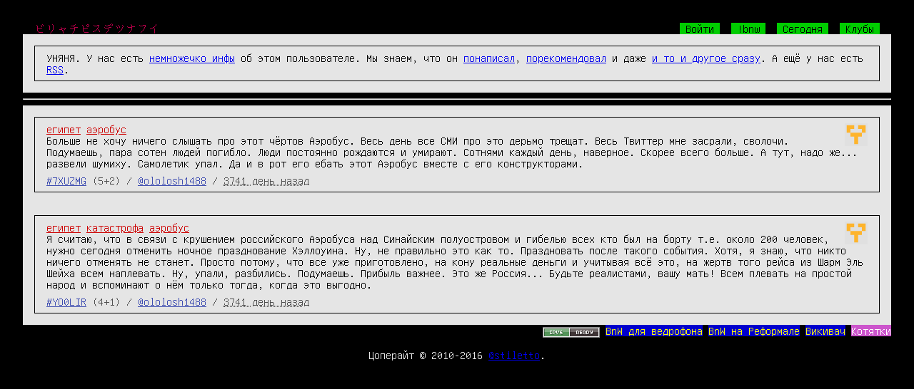

--- FILE ---
content_type: text/html; charset=UTF-8
request_url: http://bnw.im/u/ololosh1488/t/%D0%B5%D0%B3%D0%B8%D0%BF%D0%B5%D1%82
body_size: 4185
content:
<!DOCTYPE html>
<html>
<head>
<meta http-equiv="Content-Type" content="text/html; charset=UTF-8"/>
<meta name="referrer" content="origin-when-cross-origin">
<title>BnW — ololosh1488</title>
<link rel="stylesheet" href="http://cn.bnw.im/static/basestyle.css?v=50316ca35e72b2f9c51e9f852f534cac" type="text/css" />
<link rel="stylesheet" href="http://cn.bnw.im/static/highlight_github.css?v=abefcc3a8d8b76c2c027fe1470720381" type="text/css" />
<link rel="stylesheet" media="only screen and (max-width: 767px)" href="http://cn.bnw.im/static/mobile.css?v=9df4d1776629ae66b803eafd779099b4" type="text/css" />
<style type="text/css">
/* dark: CD, light: FF, gray E5 */

</style>
<style type="text/css">

</style>
<meta name="viewport" content="width=device-width, initial-scale=1" />

<link rel="alternate" type="application/rss+xml" title="Поток сознания @ololosh1488"
href="/u/ololosh1488/?format=rss" />



</head>
<body>
<div class='bodyshit hfeed'>
<div class='header' style='text-align: left; overflow: hidden; width: 100%;'>
<a href='/' class='tagline'>ビリャチピスデツナフイ</a>
<span style='float: right; padding-right: 1em;'>

<a href='/' class='headlink' id='login_button'>Войти</a>

<a href='/c/bnw' class='headlink'>!bnw</a>
<a href='/today' class='headlink'>Сегодня</a>
<a href='/clubs' class='headlink'>Клубы</a>

</span>
</div>


<div class='outerborder info'>
<div class='msg'>
УНЯНЯ. У нас есть <a href="/u/ololosh1488/info">немножечко инфы</a>
об этом пользователе. Мы знаем, что он <a href="/u/ololosh1488/">понаписал</a>,
<a href="/u/ololosh1488/recommendations/">порекомендовал</a> и даже <a href="/u/ololosh1488/all/">и то и другое сразу</a>.
А ещё у нас есть <a href="/u/ololosh1488/?format=rss">RSS</a>.
</div>
</div>
<div class='outerborder' id='post_div'>
<div class='msg'>
<form id='post_form' action='/post' method='post'>
<input type="hidden" name="_xsrf" value="2|00870546|07364676134e72d25ecd25db4d0c80e2|1769597980"/>
<textarea name='text' rows='9' class='blueinput'
id='post_textarea'></textarea>
<abbr title='Через запятую'>Теги</abbr>:
<input name='tags' class='blueinput' size='20' />
<abbr title='Через запятую'>Клубы</abbr>:
<input name='clubs' class='blueinput' size='20' />
<input type='button' value='[&lt; Спрятать &gt;]' id='hide_post'
class='styledbutton'/>
<input type='submit' value='[&lt; Отправить &gt;]' id='send_post'
class='styledbutton'/>
</form>
</div>
</div>
<hr/>
<div id='messages'>

<div class='outerborder hentry message' id='7XUZMG'>
<div class='msg'>
<img class='avatar avatar_ps' alt='' src='http://cn.bnw.im/u/ololosh1488/avatar/thumb' />
<div class="tags"> <a href="/u/ololosh1488/t/%D0%B5%D0%B3%D0%B8%D0%BF%D0%B5%D1%82" class="tag">египет</a> <a href="/u/ololosh1488/t/%D0%B0%D1%8D%D1%80%D0%BE%D0%B1%D1%83%D1%81" class="tag">аэробус</a> </div>



<div class='pw entry-title entry-content'><div class="pwls">Больше не хочу ничего слышать про этот чёртов Аэробус. Весь день все СМИ про это дерьмо трещат. Весь Твиттер мне засрали, сволочи. Подумаешь, пара сотен людей погибло. Люди постоянно рождаются и умирают. Сотнями каждый день, наверное. Скорее всего больше. А тут, надо же... развели шумиху. Самолетик упал. Да и в рот его ебать этот Аэробус вместе с его конструкторами.</div></div>


<div class='sign'><a href="/p/7XUZMG" rel="bookmark" class="msgid">#7XUZMG</a>
<span class='msgb' id='msgb-7XUZMG'></span>
(5+2)
/ <a href="/u/ololosh1488" class="usrid">@ololosh1488</a> / <abbr class="published" title="2015-10-31T23:10:07+0000">3741 день назад</abbr>
</div>
</div>
</div>


<div class='outerborder hentry message' id='YO0LIR'>
<div class='msg'>
<img class='avatar avatar_ps' alt='' src='http://cn.bnw.im/u/ololosh1488/avatar/thumb' />
<div class="tags"> <a href="/u/ololosh1488/t/%D0%B5%D0%B3%D0%B8%D0%BF%D0%B5%D1%82" class="tag">египет</a> <a href="/u/ololosh1488/t/%D0%BA%D0%B0%D1%82%D0%B0%D1%81%D1%82%D1%80%D0%BE%D1%84%D0%B0" class="tag">катастрофа</a> <a href="/u/ololosh1488/t/%D0%B0%D1%8D%D1%80%D0%BE%D0%B1%D1%83%D1%81" class="tag">аэробус</a> </div>



<div class='pw entry-title entry-content'><div class="pwls">Я считаю, что в связи с крушением российского Аэробуса над Синайским полуостровом и гибелью всех кто был на борту т.е. около 200 человек, нужно сегодня отменить ночное празднование Хэллоуина. Ну, не правильно это как то. Праздновать после такого события. Хотя, я знаю, что никто ничего отменять не станет. Просто потому, что все уже приготовлено, на кону реальные деньги и учитывая всё это, на жертв того рейса из Шарм Эль Шейха всем наплевать. Ну, упали, разбились. Подумаешь. Прибыль важнее. Это же Россия... Будьте реалистами, вашу мать! Всем плевать на простой народ и вспоминают о нём только тогда, когда это выгодно.</div></div>


<div class='sign'><a href="/p/YO0LIR" rel="bookmark" class="msgid">#YO0LIR</a>
<span class='msgb' id='msgb-YO0LIR'></span>
(4+1)
/ <a href="/u/ololosh1488" class="usrid">@ololosh1488</a> / <abbr class="published" title="2015-10-31T14:29:54+0000">3741 день назад</abbr>
</div>
</div>
</div>


</div>


<div style='overflow: hidden; width: 100%;'>




<div style='float:right;'>
<a href="http://ipv6-test.com/validate.php?url=referer"><img src="http://cn.bnw.im/static/button-ipv6-80x15.png?v=2ee40e464bab4891ac749a9440a376f6" alt="ipv6 ready"
title="ipv6 ready" style="border: none; vertical-align: middle;" /></a>
<a href="https://bitbucket.org/stiletto/bnw-android/downloads"
class='pagelink'>BnW для ведрофона</a>
<a href="http://bnw.reformal.ru/" class='pagelink'>BnW на Реформале</a>
<a href="http://hive.blasux.ru/u/Stiletto/BnW" class="pagelink">Викивач</a>
<a style="background-color: #c5c; color: #fff;" href="#" onclick="meow()" class="pagelink">Котятки</a>
</div>
</div>
<br />
<div style='text-align: center;'>
Цоперайт &copy; 2010-2016 <a href='/u/stiletto'>@stiletto</a>.
</div>
</div>
<script type="text/javascript" src="http://cn.bnw.im/static/jquery.min.js?v=73a9c334c5ca71d70d092b42064f6476"></script>
<script type="text/javascript" src="http://cn.bnw.im/static/jquery.cookie.js?v=ee77a28190d29260af0439c1539f50cf" defer></script>
<script type="text/javascript" src="http://cn.bnw.im/static/highlight.min.js?v=2a208dede3e6dd9a1c4b252115e73845" defer></script>
<script type="text/javascript" src="http://cn.bnw.im/static/dialogs.js?v=52922233193e5861c59295256e645fbf" defer></script>
<script type="text/javascript" src="http://cn.bnw.im/static/dynamic.js?v=72cec889c9ed4e8a302acc4cba7299ff" defer></script>
<script type="text/javascript" src="http://cn.bnw.im/static/instant-page-5.1.0.min.js?v=27fe8bb81ec7ba25db0990a5d51f64ba" defer></script>
<script type="text/javascript">
var page_type = "base";
var auth_user = "";
document.addEventListener( "DOMContentLoaded", function () {
$(window).load(function () {
$(".avatar_ps").removeClass("avatar_ps");
$(".imgpreview_ps").removeClass("imgpreview_ps");
});
$(function() {
$('code').each(function(i, e) {hljs.highlightBlock(e)});
//titles for youtube's previews
var regexp = /^https?:\/\/img\.youtube\.com\/vi\/([A-z0-9_\-]+)\/default\.jpg$/;
$('.imgpreview').each(function (index, elem)
{
var matches, that = this;
if((matches = regexp.exec($(this).attr('src'))) !== null)
{
$.get('https://www.googleapis.com/youtube/v3/videos?key=AIzaSyBWJsjsAOiNIx7J8Sy0rSw4mxoswX9hzOM&part=snippet&id='+matches[1], function (data)
{
$(that).attr('title', data.items[0].snippet.title);
});
}
});
}) }, false);
function meow() {
window.location = "http://meow.bnw.im"+window.location.pathname;
}
</script>

<script type="text/javascript">
var page_type = "user";
var auth_user = "";

</script>
<script type="text/javascript">
var WEB_SOCKET_SWF_LOCATION = "http://cn.bnw.im/static/web-socket-js/WebSocketMain.swf?v=30717ffa17e326e47c2967826415e4b1";
var websocket_base = "bnw.im";
</script>
<script type="text/javascript" src="http://cn.bnw.im/static/web-socket-js/swfobject.js?v=892a543f3abb54e8ec1ada55be3b0649" defer></script>
<script type="text/javascript" src="http://cn.bnw.im/static/web-socket-js/web_socket.js?v=0f165dfd243bc8cbb42e3e9e55e7888d" defer></script>
<script type="text/javascript" src="http://cn.bnw.im/static/favicon.js?v=07a4e6508fd12619c9c1e441855c2694" defer></script>
<script type="text/javascript" src="http://cn.bnw.im/static/ws.js?v=379cbbc037c582bb0c3979acb6a83d5a" defer></script>


</body>
</html>
